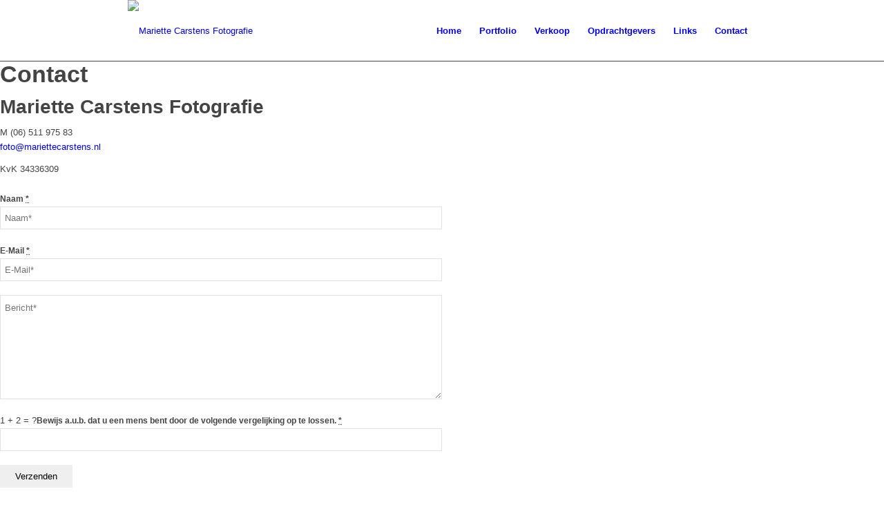

--- FILE ---
content_type: text/html; charset=UTF-8
request_url: https://mariettecarstens.nl/contact/
body_size: 14446
content:
<!DOCTYPE html><html lang="nl-NL" class="html_stretched responsive av-preloader-disabled  html_header_top html_logo_left html_main_nav_header html_menu_right html_slim html_header_sticky html_header_shrinking html_mobile_menu_tablet html_header_searchicon_disabled html_content_align_center html_header_unstick_top_disabled html_header_stretch_disabled html_minimal_header html_av-overlay-side html_av-overlay-side-classic html_av-submenu-noclone html_entry_id_21 av-cookies-no-cookie-consent av-no-preview av-default-lightbox html_text_menu_active av-mobile-menu-switch-default"><head><meta charset="UTF-8" /><meta name="robots" content="index, follow" /><meta name="viewport" content="width=device-width, initial-scale=1"><title>Contact - Mariette Carstens Fotografie</title><style>img:is([sizes="auto" i], [sizes^="auto," i]) { contain-intrinsic-size: 3000px 1500px }</style><meta name="robots" content="max-snippet:-1,max-image-preview:standard,max-video-preview:-1" /><link rel="canonical" href="https://mariettecarstens.nl/contact/" /><meta name="description" content="Landschapsfotografie. Documentaire fotografie. Portretfotografie. Projectverlichting. Architectuurfotografie." /><meta property="og:type" content="website" /><meta property="og:locale" content="nl_NL" /><meta property="og:site_name" content="Mariette Carstens Fotografie" /><meta property="og:title" content="Contact" /><meta property="og:description" content="Landschapsfotografie. Documentaire fotografie. Portretfotografie. Projectverlichting. Architectuurfotografie." /><meta property="og:url" content="https://mariettecarstens.nl/contact/" /><meta name="twitter:card" content="summary_large_image" /><meta name="twitter:title" content="Contact" /><meta name="twitter:description" content="Landschapsfotografie. Documentaire fotografie. Portretfotografie. Projectverlichting. Architectuurfotografie." /> <script type="application/ld+json">{"@context":"https://schema.org","@graph":[{"@type":"WebSite","@id":"https://mariettecarstens.nl/#/schema/WebSite","url":"https://mariettecarstens.nl/","name":"Mariette Carstens Fotografie","description":"Fotoworkshops Jordaan","inLanguage":"nl-NL","potentialAction":{"@type":"SearchAction","target":{"@type":"EntryPoint","urlTemplate":"https://mariettecarstens.nl/search/{search_term_string}/"},"query-input":"required name=search_term_string"},"publisher":{"@type":"Organization","@id":"https://mariettecarstens.nl/#/schema/Organization","name":"Mariette Carstens Fotografie","url":"https://mariettecarstens.nl/"}},{"@type":"WebPage","@id":"https://mariettecarstens.nl/contact/","url":"https://mariettecarstens.nl/contact/","name":"Contact - Mariette Carstens Fotografie","description":"Landschapsfotografie. Documentaire fotografie. Portretfotografie. Projectverlichting. Architectuurfotografie.","inLanguage":"nl-NL","isPartOf":{"@id":"https://mariettecarstens.nl/#/schema/WebSite"},"breadcrumb":{"@type":"BreadcrumbList","@id":"https://mariettecarstens.nl/#/schema/BreadcrumbList","itemListElement":[{"@type":"ListItem","position":1,"item":"https://mariettecarstens.nl/","name":"Mariette Carstens Fotografie"},{"@type":"ListItem","position":2,"name":"Contact"}]},"potentialAction":{"@type":"ReadAction","target":"https://mariettecarstens.nl/contact/"}}]}</script> <link rel="alternate" type="application/rss+xml" title="Mariette Carstens Fotografie &raquo; feed" href="https://mariettecarstens.nl/feed/" />  <script defer src="[data-uri]"></script> <script defer src="[data-uri]"></script> <link rel='stylesheet' id='avia-grid-css' href='https://mariettecarstens.nl/wp-content/cache/autoptimize/autoptimize_single_c923986f264dfaa53264fe9f68f83beb.php?ver=7.1.3' type='text/css' media='all' /><link rel='stylesheet' id='avia-base-css' href='https://mariettecarstens.nl/wp-content/cache/autoptimize/autoptimize_single_84324b063f3ddeedd64b466ef427dd66.php?ver=7.1.3' type='text/css' media='all' /><link rel='stylesheet' id='avia-layout-css' href='https://mariettecarstens.nl/wp-content/cache/autoptimize/autoptimize_single_9859090fb82c1952b0bfc1551fbed800.php?ver=7.1.3' type='text/css' media='all' /><link rel='stylesheet' id='avia-module-audioplayer-css' href='https://mariettecarstens.nl/wp-content/cache/autoptimize/autoptimize_single_033acd0d6e0b5e2a913b66de50a96cbf.php?ver=7.1.3' type='text/css' media='all' /><link rel='stylesheet' id='avia-module-blog-css' href='https://mariettecarstens.nl/wp-content/cache/autoptimize/autoptimize_single_7728cf84642e4e7a6a35801ffd80fc86.php?ver=7.1.3' type='text/css' media='all' /><link rel='stylesheet' id='avia-module-postslider-css' href='https://mariettecarstens.nl/wp-content/cache/autoptimize/autoptimize_single_e2099bfcea47971bb4c7f9d3b9565a5d.php?ver=7.1.3' type='text/css' media='all' /><link rel='stylesheet' id='avia-module-button-css' href='https://mariettecarstens.nl/wp-content/cache/autoptimize/autoptimize_single_ed736577f2fded81dfdb97d9a18ed401.php?ver=7.1.3' type='text/css' media='all' /><link rel='stylesheet' id='avia-module-buttonrow-css' href='https://mariettecarstens.nl/wp-content/cache/autoptimize/autoptimize_single_4eed102095e23d4e6d345081846064b3.php?ver=7.1.3' type='text/css' media='all' /><link rel='stylesheet' id='avia-module-button-fullwidth-css' href='https://mariettecarstens.nl/wp-content/cache/autoptimize/autoptimize_single_79637ba10c42e031cf783e948f959f7f.php?ver=7.1.3' type='text/css' media='all' /><link rel='stylesheet' id='avia-module-catalogue-css' href='https://mariettecarstens.nl/wp-content/cache/autoptimize/autoptimize_single_76307b39f4976719167440011c0edfdb.php?ver=7.1.3' type='text/css' media='all' /><link rel='stylesheet' id='avia-module-comments-css' href='https://mariettecarstens.nl/wp-content/cache/autoptimize/autoptimize_single_5bbf3ee9aaed957bec384aa668f1c0b5.php?ver=7.1.3' type='text/css' media='all' /><link rel='stylesheet' id='avia-module-contact-css' href='https://mariettecarstens.nl/wp-content/cache/autoptimize/autoptimize_single_5804539ba894132383286353d0d22525.php?ver=7.1.3' type='text/css' media='all' /><link rel='stylesheet' id='avia-module-slideshow-css' href='https://mariettecarstens.nl/wp-content/cache/autoptimize/autoptimize_single_1550270bc4b280b733dc705d223f895e.php?ver=7.1.3' type='text/css' media='all' /><link rel='stylesheet' id='avia-module-slideshow-contentpartner-css' href='https://mariettecarstens.nl/wp-content/cache/autoptimize/autoptimize_single_2cf3aea4cab15ad98dcfce859470c189.php?ver=7.1.3' type='text/css' media='all' /><link rel='stylesheet' id='avia-module-countdown-css' href='https://mariettecarstens.nl/wp-content/cache/autoptimize/autoptimize_single_0bf8d0ce5416dbc3c57339ab2953a790.php?ver=7.1.3' type='text/css' media='all' /><link rel='stylesheet' id='avia-module-dynamic-field-css' href='https://mariettecarstens.nl/wp-content/cache/autoptimize/autoptimize_single_5cddc258478e9794566587bed71d8f73.php?ver=7.1.3' type='text/css' media='all' /><link rel='stylesheet' id='avia-module-gallery-css' href='https://mariettecarstens.nl/wp-content/cache/autoptimize/autoptimize_single_ae86174880f35f672f188cb78e4dc5bb.php?ver=7.1.3' type='text/css' media='all' /><link rel='stylesheet' id='avia-module-gallery-hor-css' href='https://mariettecarstens.nl/wp-content/cache/autoptimize/autoptimize_single_eb9a19c1a418ccf21355fb6191f802fb.php?ver=7.1.3' type='text/css' media='all' /><link rel='stylesheet' id='avia-module-maps-css' href='https://mariettecarstens.nl/wp-content/cache/autoptimize/autoptimize_single_f75ffd0986745561f1623bba185a6f53.php?ver=7.1.3' type='text/css' media='all' /><link rel='stylesheet' id='avia-module-gridrow-css' href='https://mariettecarstens.nl/wp-content/cache/autoptimize/autoptimize_single_1e01017296f42c31721612d90e74ae7b.php?ver=7.1.3' type='text/css' media='all' /><link rel='stylesheet' id='avia-module-heading-css' href='https://mariettecarstens.nl/wp-content/cache/autoptimize/autoptimize_single_dd4f3732261a802523f21ad98528b87c.php?ver=7.1.3' type='text/css' media='all' /><link rel='stylesheet' id='avia-module-rotator-css' href='https://mariettecarstens.nl/wp-content/cache/autoptimize/autoptimize_single_9c84210f49b8385742de8d7d25424ac5.php?ver=7.1.3' type='text/css' media='all' /><link rel='stylesheet' id='avia-module-hr-css' href='https://mariettecarstens.nl/wp-content/cache/autoptimize/autoptimize_single_fb207c527718b44b4ddc0afa9569a47f.php?ver=7.1.3' type='text/css' media='all' /><link rel='stylesheet' id='avia-module-icon-css' href='https://mariettecarstens.nl/wp-content/cache/autoptimize/autoptimize_single_59d2f3dc7c9f3b987918f6432bf4d1b2.php?ver=7.1.3' type='text/css' media='all' /><link rel='stylesheet' id='avia-module-icon-circles-css' href='https://mariettecarstens.nl/wp-content/cache/autoptimize/autoptimize_single_2b02d01b811abe43c783e6698ea43c96.php?ver=7.1.3' type='text/css' media='all' /><link rel='stylesheet' id='avia-module-iconbox-css' href='https://mariettecarstens.nl/wp-content/cache/autoptimize/autoptimize_single_49c44748fa955b02a00310ee14501513.php?ver=7.1.3' type='text/css' media='all' /><link rel='stylesheet' id='avia-module-icongrid-css' href='https://mariettecarstens.nl/wp-content/cache/autoptimize/autoptimize_single_e5b250e30a037b12129c8119bcafc490.php?ver=7.1.3' type='text/css' media='all' /><link rel='stylesheet' id='avia-module-iconlist-css' href='https://mariettecarstens.nl/wp-content/cache/autoptimize/autoptimize_single_1f411f02e1e72dce05b46ee8e78585d3.php?ver=7.1.3' type='text/css' media='all' /><link rel='stylesheet' id='avia-module-image-css' href='https://mariettecarstens.nl/wp-content/cache/autoptimize/autoptimize_single_0f8067588d3b455c40342236d81fb7ca.php?ver=7.1.3' type='text/css' media='all' /><link rel='stylesheet' id='avia-module-image-diff-css' href='https://mariettecarstens.nl/wp-content/cache/autoptimize/autoptimize_single_5d234117a84514837763c9a8145d0a6b.php?ver=7.1.3' type='text/css' media='all' /><link rel='stylesheet' id='avia-module-hotspot-css' href='https://mariettecarstens.nl/wp-content/cache/autoptimize/autoptimize_single_d9cfe6c30ef8065a570d70490c925668.php?ver=7.1.3' type='text/css' media='all' /><link rel='stylesheet' id='avia-module-sc-lottie-animation-css' href='https://mariettecarstens.nl/wp-content/cache/autoptimize/autoptimize_single_96072d373b2a94f692956ef73d6c3e68.php?ver=7.1.3' type='text/css' media='all' /><link rel='stylesheet' id='avia-module-magazine-css' href='https://mariettecarstens.nl/wp-content/cache/autoptimize/autoptimize_single_7a6913eadbf168908286d6168d47bb1d.php?ver=7.1.3' type='text/css' media='all' /><link rel='stylesheet' id='avia-module-masonry-css' href='https://mariettecarstens.nl/wp-content/cache/autoptimize/autoptimize_single_1a204781902260bd76b3f17af1dd29f0.php?ver=7.1.3' type='text/css' media='all' /><link rel='stylesheet' id='avia-siteloader-css' href='https://mariettecarstens.nl/wp-content/cache/autoptimize/autoptimize_single_2d6a61ca28a90c05968f32670397d449.php?ver=7.1.3' type='text/css' media='all' /><link rel='stylesheet' id='avia-module-menu-css' href='https://mariettecarstens.nl/wp-content/cache/autoptimize/autoptimize_single_f6762ff7e7c8b5d0ee30dac21d001709.php?ver=7.1.3' type='text/css' media='all' /><link rel='stylesheet' id='avia-module-notification-css' href='https://mariettecarstens.nl/wp-content/cache/autoptimize/autoptimize_single_54927b2887cfc87cd2c6451d7042441d.php?ver=7.1.3' type='text/css' media='all' /><link rel='stylesheet' id='avia-module-numbers-css' href='https://mariettecarstens.nl/wp-content/cache/autoptimize/autoptimize_single_4ad4926491c373bf8ea53809016d6ced.php?ver=7.1.3' type='text/css' media='all' /><link rel='stylesheet' id='avia-module-portfolio-css' href='https://mariettecarstens.nl/wp-content/cache/autoptimize/autoptimize_single_05eb907a1c36012a0b88d36a54e40b9e.php?ver=7.1.3' type='text/css' media='all' /><link rel='stylesheet' id='avia-module-post-metadata-css' href='https://mariettecarstens.nl/wp-content/cache/autoptimize/autoptimize_single_b5928a524e34135d81d395d2830cdf16.php?ver=7.1.3' type='text/css' media='all' /><link rel='stylesheet' id='avia-module-progress-bar-css' href='https://mariettecarstens.nl/wp-content/cache/autoptimize/autoptimize_single_99cd9e96dc9c990a7f2471a8ee2247bc.php?ver=7.1.3' type='text/css' media='all' /><link rel='stylesheet' id='avia-module-promobox-css' href='https://mariettecarstens.nl/wp-content/cache/autoptimize/autoptimize_single_6f78594beea65e98252b422acb83234b.php?ver=7.1.3' type='text/css' media='all' /><link rel='stylesheet' id='avia-sc-search-css' href='https://mariettecarstens.nl/wp-content/cache/autoptimize/autoptimize_single_289bd335fec4af01991b03d9575cac8f.php?ver=7.1.3' type='text/css' media='all' /><link rel='stylesheet' id='avia-module-slideshow-accordion-css' href='https://mariettecarstens.nl/wp-content/cache/autoptimize/autoptimize_single_aa302ceb48c87b48ba96a9e5daee5a36.php?ver=7.1.3' type='text/css' media='all' /><link rel='stylesheet' id='avia-module-slideshow-feature-image-css' href='https://mariettecarstens.nl/wp-content/cache/autoptimize/autoptimize_single_e4dcc415ea1ba0135fe9d59c9d30dd40.php?ver=7.1.3' type='text/css' media='all' /><link rel='stylesheet' id='avia-module-slideshow-fullsize-css' href='https://mariettecarstens.nl/wp-content/cache/autoptimize/autoptimize_single_e86ae087305d22072d5680fda3603297.php?ver=7.1.3' type='text/css' media='all' /><link rel='stylesheet' id='avia-module-slideshow-fullscreen-css' href='https://mariettecarstens.nl/wp-content/cache/autoptimize/autoptimize_single_7b360c756bcb04ee36bf6fb26ee63879.php?ver=7.1.3' type='text/css' media='all' /><link rel='stylesheet' id='avia-module-social-css' href='https://mariettecarstens.nl/wp-content/cache/autoptimize/autoptimize_single_f3b377ca61f3bed8f753fc5d2cc7cb2a.php?ver=7.1.3' type='text/css' media='all' /><link rel='stylesheet' id='avia-module-tabsection-css' href='https://mariettecarstens.nl/wp-content/cache/autoptimize/autoptimize_single_f509c05dd4fe2dd1b15c6cb58759aad6.php?ver=7.1.3' type='text/css' media='all' /><link rel='stylesheet' id='avia-module-table-css' href='https://mariettecarstens.nl/wp-content/cache/autoptimize/autoptimize_single_f96b84036700e9e4d13a83c603fb9c2a.php?ver=7.1.3' type='text/css' media='all' /><link rel='stylesheet' id='avia-module-tabs-css' href='https://mariettecarstens.nl/wp-content/cache/autoptimize/autoptimize_single_325f8fe186bc1921a8eb85235049a55c.php?ver=7.1.3' type='text/css' media='all' /><link rel='stylesheet' id='avia-module-team-css' href='https://mariettecarstens.nl/wp-content/cache/autoptimize/autoptimize_single_24fca79a58daa3665d68b8ae7fa4f6c4.php?ver=7.1.3' type='text/css' media='all' /><link rel='stylesheet' id='avia-module-testimonials-css' href='https://mariettecarstens.nl/wp-content/cache/autoptimize/autoptimize_single_40cab32836652f1f59eb1544e038774a.php?ver=7.1.3' type='text/css' media='all' /><link rel='stylesheet' id='avia-module-timeline-css' href='https://mariettecarstens.nl/wp-content/cache/autoptimize/autoptimize_single_32e81f734004dae62a8e2302c750e3df.php?ver=7.1.3' type='text/css' media='all' /><link rel='stylesheet' id='avia-module-toggles-css' href='https://mariettecarstens.nl/wp-content/cache/autoptimize/autoptimize_single_60f474c88995d73274e9b03475058369.php?ver=7.1.3' type='text/css' media='all' /><link rel='stylesheet' id='avia-module-video-css' href='https://mariettecarstens.nl/wp-content/cache/autoptimize/autoptimize_single_4029f35be23eb9b06ae9d80d9281e374.php?ver=7.1.3' type='text/css' media='all' /><style id='wp-emoji-styles-inline-css' type='text/css'>img.wp-smiley, img.emoji {
		display: inline !important;
		border: none !important;
		box-shadow: none !important;
		height: 1em !important;
		width: 1em !important;
		margin: 0 0.07em !important;
		vertical-align: -0.1em !important;
		background: none !important;
		padding: 0 !important;
	}</style><link rel='stylesheet' id='wp-block-library-css' href='https://mariettecarstens.nl/wp-includes/css/dist/block-library/style.min.css?ver=6.8.3' type='text/css' media='all' /><link rel='stylesheet' id='enfold-custom-block-css-css' href='https://mariettecarstens.nl/wp-content/cache/autoptimize/autoptimize_single_2d5f5adcaeff3a4b0acc2c88744a7f23.php?ver=7.1.3' type='text/css' media='all' /><style id='global-styles-inline-css' type='text/css'>:root{--wp--preset--aspect-ratio--square: 1;--wp--preset--aspect-ratio--4-3: 4/3;--wp--preset--aspect-ratio--3-4: 3/4;--wp--preset--aspect-ratio--3-2: 3/2;--wp--preset--aspect-ratio--2-3: 2/3;--wp--preset--aspect-ratio--16-9: 16/9;--wp--preset--aspect-ratio--9-16: 9/16;--wp--preset--color--black: #000000;--wp--preset--color--cyan-bluish-gray: #abb8c3;--wp--preset--color--white: #ffffff;--wp--preset--color--pale-pink: #f78da7;--wp--preset--color--vivid-red: #cf2e2e;--wp--preset--color--luminous-vivid-orange: #ff6900;--wp--preset--color--luminous-vivid-amber: #fcb900;--wp--preset--color--light-green-cyan: #7bdcb5;--wp--preset--color--vivid-green-cyan: #00d084;--wp--preset--color--pale-cyan-blue: #8ed1fc;--wp--preset--color--vivid-cyan-blue: #0693e3;--wp--preset--color--vivid-purple: #9b51e0;--wp--preset--color--metallic-red: #b02b2c;--wp--preset--color--maximum-yellow-red: #edae44;--wp--preset--color--yellow-sun: #eeee22;--wp--preset--color--palm-leaf: #83a846;--wp--preset--color--aero: #7bb0e7;--wp--preset--color--old-lavender: #745f7e;--wp--preset--color--steel-teal: #5f8789;--wp--preset--color--raspberry-pink: #d65799;--wp--preset--color--medium-turquoise: #4ecac2;--wp--preset--gradient--vivid-cyan-blue-to-vivid-purple: linear-gradient(135deg,rgba(6,147,227,1) 0%,rgb(155,81,224) 100%);--wp--preset--gradient--light-green-cyan-to-vivid-green-cyan: linear-gradient(135deg,rgb(122,220,180) 0%,rgb(0,208,130) 100%);--wp--preset--gradient--luminous-vivid-amber-to-luminous-vivid-orange: linear-gradient(135deg,rgba(252,185,0,1) 0%,rgba(255,105,0,1) 100%);--wp--preset--gradient--luminous-vivid-orange-to-vivid-red: linear-gradient(135deg,rgba(255,105,0,1) 0%,rgb(207,46,46) 100%);--wp--preset--gradient--very-light-gray-to-cyan-bluish-gray: linear-gradient(135deg,rgb(238,238,238) 0%,rgb(169,184,195) 100%);--wp--preset--gradient--cool-to-warm-spectrum: linear-gradient(135deg,rgb(74,234,220) 0%,rgb(151,120,209) 20%,rgb(207,42,186) 40%,rgb(238,44,130) 60%,rgb(251,105,98) 80%,rgb(254,248,76) 100%);--wp--preset--gradient--blush-light-purple: linear-gradient(135deg,rgb(255,206,236) 0%,rgb(152,150,240) 100%);--wp--preset--gradient--blush-bordeaux: linear-gradient(135deg,rgb(254,205,165) 0%,rgb(254,45,45) 50%,rgb(107,0,62) 100%);--wp--preset--gradient--luminous-dusk: linear-gradient(135deg,rgb(255,203,112) 0%,rgb(199,81,192) 50%,rgb(65,88,208) 100%);--wp--preset--gradient--pale-ocean: linear-gradient(135deg,rgb(255,245,203) 0%,rgb(182,227,212) 50%,rgb(51,167,181) 100%);--wp--preset--gradient--electric-grass: linear-gradient(135deg,rgb(202,248,128) 0%,rgb(113,206,126) 100%);--wp--preset--gradient--midnight: linear-gradient(135deg,rgb(2,3,129) 0%,rgb(40,116,252) 100%);--wp--preset--font-size--small: 1rem;--wp--preset--font-size--medium: 1.125rem;--wp--preset--font-size--large: 1.75rem;--wp--preset--font-size--x-large: clamp(1.75rem, 3vw, 2.25rem);--wp--preset--spacing--20: 0.44rem;--wp--preset--spacing--30: 0.67rem;--wp--preset--spacing--40: 1rem;--wp--preset--spacing--50: 1.5rem;--wp--preset--spacing--60: 2.25rem;--wp--preset--spacing--70: 3.38rem;--wp--preset--spacing--80: 5.06rem;--wp--preset--shadow--natural: 6px 6px 9px rgba(0, 0, 0, 0.2);--wp--preset--shadow--deep: 12px 12px 50px rgba(0, 0, 0, 0.4);--wp--preset--shadow--sharp: 6px 6px 0px rgba(0, 0, 0, 0.2);--wp--preset--shadow--outlined: 6px 6px 0px -3px rgba(255, 255, 255, 1), 6px 6px rgba(0, 0, 0, 1);--wp--preset--shadow--crisp: 6px 6px 0px rgba(0, 0, 0, 1);}:root { --wp--style--global--content-size: 800px;--wp--style--global--wide-size: 1130px; }:where(body) { margin: 0; }.wp-site-blocks > .alignleft { float: left; margin-right: 2em; }.wp-site-blocks > .alignright { float: right; margin-left: 2em; }.wp-site-blocks > .aligncenter { justify-content: center; margin-left: auto; margin-right: auto; }:where(.is-layout-flex){gap: 0.5em;}:where(.is-layout-grid){gap: 0.5em;}.is-layout-flow > .alignleft{float: left;margin-inline-start: 0;margin-inline-end: 2em;}.is-layout-flow > .alignright{float: right;margin-inline-start: 2em;margin-inline-end: 0;}.is-layout-flow > .aligncenter{margin-left: auto !important;margin-right: auto !important;}.is-layout-constrained > .alignleft{float: left;margin-inline-start: 0;margin-inline-end: 2em;}.is-layout-constrained > .alignright{float: right;margin-inline-start: 2em;margin-inline-end: 0;}.is-layout-constrained > .aligncenter{margin-left: auto !important;margin-right: auto !important;}.is-layout-constrained > :where(:not(.alignleft):not(.alignright):not(.alignfull)){max-width: var(--wp--style--global--content-size);margin-left: auto !important;margin-right: auto !important;}.is-layout-constrained > .alignwide{max-width: var(--wp--style--global--wide-size);}body .is-layout-flex{display: flex;}.is-layout-flex{flex-wrap: wrap;align-items: center;}.is-layout-flex > :is(*, div){margin: 0;}body .is-layout-grid{display: grid;}.is-layout-grid > :is(*, div){margin: 0;}body{padding-top: 0px;padding-right: 0px;padding-bottom: 0px;padding-left: 0px;}a:where(:not(.wp-element-button)){text-decoration: underline;}:root :where(.wp-element-button, .wp-block-button__link){background-color: #32373c;border-width: 0;color: #fff;font-family: inherit;font-size: inherit;line-height: inherit;padding: calc(0.667em + 2px) calc(1.333em + 2px);text-decoration: none;}.has-black-color{color: var(--wp--preset--color--black) !important;}.has-cyan-bluish-gray-color{color: var(--wp--preset--color--cyan-bluish-gray) !important;}.has-white-color{color: var(--wp--preset--color--white) !important;}.has-pale-pink-color{color: var(--wp--preset--color--pale-pink) !important;}.has-vivid-red-color{color: var(--wp--preset--color--vivid-red) !important;}.has-luminous-vivid-orange-color{color: var(--wp--preset--color--luminous-vivid-orange) !important;}.has-luminous-vivid-amber-color{color: var(--wp--preset--color--luminous-vivid-amber) !important;}.has-light-green-cyan-color{color: var(--wp--preset--color--light-green-cyan) !important;}.has-vivid-green-cyan-color{color: var(--wp--preset--color--vivid-green-cyan) !important;}.has-pale-cyan-blue-color{color: var(--wp--preset--color--pale-cyan-blue) !important;}.has-vivid-cyan-blue-color{color: var(--wp--preset--color--vivid-cyan-blue) !important;}.has-vivid-purple-color{color: var(--wp--preset--color--vivid-purple) !important;}.has-metallic-red-color{color: var(--wp--preset--color--metallic-red) !important;}.has-maximum-yellow-red-color{color: var(--wp--preset--color--maximum-yellow-red) !important;}.has-yellow-sun-color{color: var(--wp--preset--color--yellow-sun) !important;}.has-palm-leaf-color{color: var(--wp--preset--color--palm-leaf) !important;}.has-aero-color{color: var(--wp--preset--color--aero) !important;}.has-old-lavender-color{color: var(--wp--preset--color--old-lavender) !important;}.has-steel-teal-color{color: var(--wp--preset--color--steel-teal) !important;}.has-raspberry-pink-color{color: var(--wp--preset--color--raspberry-pink) !important;}.has-medium-turquoise-color{color: var(--wp--preset--color--medium-turquoise) !important;}.has-black-background-color{background-color: var(--wp--preset--color--black) !important;}.has-cyan-bluish-gray-background-color{background-color: var(--wp--preset--color--cyan-bluish-gray) !important;}.has-white-background-color{background-color: var(--wp--preset--color--white) !important;}.has-pale-pink-background-color{background-color: var(--wp--preset--color--pale-pink) !important;}.has-vivid-red-background-color{background-color: var(--wp--preset--color--vivid-red) !important;}.has-luminous-vivid-orange-background-color{background-color: var(--wp--preset--color--luminous-vivid-orange) !important;}.has-luminous-vivid-amber-background-color{background-color: var(--wp--preset--color--luminous-vivid-amber) !important;}.has-light-green-cyan-background-color{background-color: var(--wp--preset--color--light-green-cyan) !important;}.has-vivid-green-cyan-background-color{background-color: var(--wp--preset--color--vivid-green-cyan) !important;}.has-pale-cyan-blue-background-color{background-color: var(--wp--preset--color--pale-cyan-blue) !important;}.has-vivid-cyan-blue-background-color{background-color: var(--wp--preset--color--vivid-cyan-blue) !important;}.has-vivid-purple-background-color{background-color: var(--wp--preset--color--vivid-purple) !important;}.has-metallic-red-background-color{background-color: var(--wp--preset--color--metallic-red) !important;}.has-maximum-yellow-red-background-color{background-color: var(--wp--preset--color--maximum-yellow-red) !important;}.has-yellow-sun-background-color{background-color: var(--wp--preset--color--yellow-sun) !important;}.has-palm-leaf-background-color{background-color: var(--wp--preset--color--palm-leaf) !important;}.has-aero-background-color{background-color: var(--wp--preset--color--aero) !important;}.has-old-lavender-background-color{background-color: var(--wp--preset--color--old-lavender) !important;}.has-steel-teal-background-color{background-color: var(--wp--preset--color--steel-teal) !important;}.has-raspberry-pink-background-color{background-color: var(--wp--preset--color--raspberry-pink) !important;}.has-medium-turquoise-background-color{background-color: var(--wp--preset--color--medium-turquoise) !important;}.has-black-border-color{border-color: var(--wp--preset--color--black) !important;}.has-cyan-bluish-gray-border-color{border-color: var(--wp--preset--color--cyan-bluish-gray) !important;}.has-white-border-color{border-color: var(--wp--preset--color--white) !important;}.has-pale-pink-border-color{border-color: var(--wp--preset--color--pale-pink) !important;}.has-vivid-red-border-color{border-color: var(--wp--preset--color--vivid-red) !important;}.has-luminous-vivid-orange-border-color{border-color: var(--wp--preset--color--luminous-vivid-orange) !important;}.has-luminous-vivid-amber-border-color{border-color: var(--wp--preset--color--luminous-vivid-amber) !important;}.has-light-green-cyan-border-color{border-color: var(--wp--preset--color--light-green-cyan) !important;}.has-vivid-green-cyan-border-color{border-color: var(--wp--preset--color--vivid-green-cyan) !important;}.has-pale-cyan-blue-border-color{border-color: var(--wp--preset--color--pale-cyan-blue) !important;}.has-vivid-cyan-blue-border-color{border-color: var(--wp--preset--color--vivid-cyan-blue) !important;}.has-vivid-purple-border-color{border-color: var(--wp--preset--color--vivid-purple) !important;}.has-metallic-red-border-color{border-color: var(--wp--preset--color--metallic-red) !important;}.has-maximum-yellow-red-border-color{border-color: var(--wp--preset--color--maximum-yellow-red) !important;}.has-yellow-sun-border-color{border-color: var(--wp--preset--color--yellow-sun) !important;}.has-palm-leaf-border-color{border-color: var(--wp--preset--color--palm-leaf) !important;}.has-aero-border-color{border-color: var(--wp--preset--color--aero) !important;}.has-old-lavender-border-color{border-color: var(--wp--preset--color--old-lavender) !important;}.has-steel-teal-border-color{border-color: var(--wp--preset--color--steel-teal) !important;}.has-raspberry-pink-border-color{border-color: var(--wp--preset--color--raspberry-pink) !important;}.has-medium-turquoise-border-color{border-color: var(--wp--preset--color--medium-turquoise) !important;}.has-vivid-cyan-blue-to-vivid-purple-gradient-background{background: var(--wp--preset--gradient--vivid-cyan-blue-to-vivid-purple) !important;}.has-light-green-cyan-to-vivid-green-cyan-gradient-background{background: var(--wp--preset--gradient--light-green-cyan-to-vivid-green-cyan) !important;}.has-luminous-vivid-amber-to-luminous-vivid-orange-gradient-background{background: var(--wp--preset--gradient--luminous-vivid-amber-to-luminous-vivid-orange) !important;}.has-luminous-vivid-orange-to-vivid-red-gradient-background{background: var(--wp--preset--gradient--luminous-vivid-orange-to-vivid-red) !important;}.has-very-light-gray-to-cyan-bluish-gray-gradient-background{background: var(--wp--preset--gradient--very-light-gray-to-cyan-bluish-gray) !important;}.has-cool-to-warm-spectrum-gradient-background{background: var(--wp--preset--gradient--cool-to-warm-spectrum) !important;}.has-blush-light-purple-gradient-background{background: var(--wp--preset--gradient--blush-light-purple) !important;}.has-blush-bordeaux-gradient-background{background: var(--wp--preset--gradient--blush-bordeaux) !important;}.has-luminous-dusk-gradient-background{background: var(--wp--preset--gradient--luminous-dusk) !important;}.has-pale-ocean-gradient-background{background: var(--wp--preset--gradient--pale-ocean) !important;}.has-electric-grass-gradient-background{background: var(--wp--preset--gradient--electric-grass) !important;}.has-midnight-gradient-background{background: var(--wp--preset--gradient--midnight) !important;}.has-small-font-size{font-size: var(--wp--preset--font-size--small) !important;}.has-medium-font-size{font-size: var(--wp--preset--font-size--medium) !important;}.has-large-font-size{font-size: var(--wp--preset--font-size--large) !important;}.has-x-large-font-size{font-size: var(--wp--preset--font-size--x-large) !important;}
:where(.wp-block-post-template.is-layout-flex){gap: 1.25em;}:where(.wp-block-post-template.is-layout-grid){gap: 1.25em;}
:where(.wp-block-columns.is-layout-flex){gap: 2em;}:where(.wp-block-columns.is-layout-grid){gap: 2em;}
:root :where(.wp-block-pullquote){font-size: 1.5em;line-height: 1.6;}</style><link rel='stylesheet' id='avia-scs-css' href='https://mariettecarstens.nl/wp-content/cache/autoptimize/autoptimize_single_0b8524c2316eed758ac28814c99caaa8.php?ver=7.1.3' type='text/css' media='all' /><link rel='stylesheet' id='avia-fold-unfold-css' href='https://mariettecarstens.nl/wp-content/cache/autoptimize/autoptimize_single_8d5e91a519eb626b9afc723d155fc111.php?ver=7.1.3' type='text/css' media='all' /><link rel='stylesheet' id='avia-popup-css-css' href='https://mariettecarstens.nl/wp-content/themes/enfold/js/aviapopup/magnific-popup.min.css?ver=7.1.3' type='text/css' media='screen' /><link rel='stylesheet' id='avia-lightbox-css' href='https://mariettecarstens.nl/wp-content/cache/autoptimize/autoptimize_single_64f3681107a2810a452747210c7df21a.php?ver=7.1.3' type='text/css' media='screen' /><link rel='stylesheet' id='avia-widget-css-css' href='https://mariettecarstens.nl/wp-content/cache/autoptimize/autoptimize_single_f5c3cb513289b0349974df92b6a7bd7a.php?ver=7.1.3' type='text/css' media='screen' /><link rel='stylesheet' id='avia-dynamic-css' href='https://mariettecarstens.nl/wp-content/cache/autoptimize/autoptimize_single_02c39d4e77abea74cc88674a3f4d79d2.php?ver=696475d91aa0f' type='text/css' media='all' /><link rel='stylesheet' id='avia-custom-css' href='https://mariettecarstens.nl/wp-content/themes/enfold/css/custom.css?ver=7.1.3' type='text/css' media='all' /><link rel='stylesheet' id='avia-style-css' href='https://mariettecarstens.nl/wp-content/cache/autoptimize/autoptimize_single_0e66930ef9bcc8c82d8f8939ef6fcb6f.php?ver=7.1.3' type='text/css' media='all' /><link rel='stylesheet' id='avia-gravity-css' href='https://mariettecarstens.nl/wp-content/cache/autoptimize/autoptimize_single_024c2a45e73d71a93f54a3e60878949a.php?ver=7.1.3' type='text/css' media='screen' /><link rel='stylesheet' id='avia-single-post-21-css' href='https://mariettecarstens.nl/wp-content/cache/autoptimize/autoptimize_single_a3ce141429419b8864de4256e4c7f056.php?ver=ver-1768645439' type='text/css' media='all' /> <script type="text/javascript" src="https://mariettecarstens.nl/wp-includes/js/jquery/jquery.min.js?ver=3.7.1" id="jquery-core-js"></script> <script defer type="text/javascript" src="https://mariettecarstens.nl/wp-includes/js/jquery/jquery-migrate.min.js?ver=3.4.1" id="jquery-migrate-js"></script> <script defer type="text/javascript" src="https://mariettecarstens.nl/wp-content/cache/autoptimize/autoptimize_single_871d160e01f26892da9b167c259dd48a.php?ver=7.1.3" id="avia-js-js"></script> <script defer type="text/javascript" src="https://mariettecarstens.nl/wp-content/cache/autoptimize/autoptimize_single_e96846193549df893ebe4d182543230a.php?ver=7.1.3" id="avia-compat-js"></script> <link rel="https://api.w.org/" href="https://mariettecarstens.nl/wp-json/" /><link rel="alternate" title="JSON" type="application/json" href="https://mariettecarstens.nl/wp-json/wp/v2/pages/21" /><link rel="alternate" title="oEmbed (JSON)" type="application/json+oembed" href="https://mariettecarstens.nl/wp-json/oembed/1.0/embed?url=https%3A%2F%2Fmariettecarstens.nl%2Fcontact%2F" /><link rel="alternate" title="oEmbed (XML)" type="text/xml+oembed" href="https://mariettecarstens.nl/wp-json/oembed/1.0/embed?url=https%3A%2F%2Fmariettecarstens.nl%2Fcontact%2F&#038;format=xml" /><link rel="preconnect" href="https://fonts.gstatic.com"><link href="https://fonts.googleapis.com/css2?family=Lato:wght@300;700&display=swap" rel="stylesheet"> <!--[if lt IE 9]><script src="https://mariettecarstens.nl/wp-content/themes/enfold/js/html5shiv.js"></script><![endif]--><link rel="profile" href="https://gmpg.org/xfn/11" /><link rel="alternate" type="application/rss+xml" title="Mariette Carstens Fotografie RSS2 Feed" href="https://mariettecarstens.nl/feed/" /><link rel="pingback" href="https://mariettecarstens.nl/xmlrpc.php" /><style type="text/css">@font-face {font-family: 'entypo-fontello-enfold'; font-weight: normal; font-style: normal; font-display: auto;
		src: url('https://mariettecarstens.nl/wp-content/themes/enfold/config-templatebuilder/avia-template-builder/assets/fonts/entypo-fontello-enfold/entypo-fontello-enfold.woff2') format('woff2'),
		url('https://mariettecarstens.nl/wp-content/themes/enfold/config-templatebuilder/avia-template-builder/assets/fonts/entypo-fontello-enfold/entypo-fontello-enfold.woff') format('woff'),
		url('https://mariettecarstens.nl/wp-content/themes/enfold/config-templatebuilder/avia-template-builder/assets/fonts/entypo-fontello-enfold/entypo-fontello-enfold.ttf') format('truetype'),
		url('https://mariettecarstens.nl/wp-content/themes/enfold/config-templatebuilder/avia-template-builder/assets/fonts/entypo-fontello-enfold/entypo-fontello-enfold.svg#entypo-fontello-enfold') format('svg'),
		url('https://mariettecarstens.nl/wp-content/themes/enfold/config-templatebuilder/avia-template-builder/assets/fonts/entypo-fontello-enfold/entypo-fontello-enfold.eot'),
		url('https://mariettecarstens.nl/wp-content/themes/enfold/config-templatebuilder/avia-template-builder/assets/fonts/entypo-fontello-enfold/entypo-fontello-enfold.eot?#iefix') format('embedded-opentype');
		}

		#top .avia-font-entypo-fontello-enfold, body .avia-font-entypo-fontello-enfold, html body [data-av_iconfont='entypo-fontello-enfold']:before{ font-family: 'entypo-fontello-enfold'; }
		
		@font-face {font-family: 'entypo-fontello'; font-weight: normal; font-style: normal; font-display: auto;
		src: url('https://mariettecarstens.nl/wp-content/themes/enfold/config-templatebuilder/avia-template-builder/assets/fonts/entypo-fontello/entypo-fontello.woff2') format('woff2'),
		url('https://mariettecarstens.nl/wp-content/themes/enfold/config-templatebuilder/avia-template-builder/assets/fonts/entypo-fontello/entypo-fontello.woff') format('woff'),
		url('https://mariettecarstens.nl/wp-content/themes/enfold/config-templatebuilder/avia-template-builder/assets/fonts/entypo-fontello/entypo-fontello.ttf') format('truetype'),
		url('https://mariettecarstens.nl/wp-content/themes/enfold/config-templatebuilder/avia-template-builder/assets/fonts/entypo-fontello/entypo-fontello.svg#entypo-fontello') format('svg'),
		url('https://mariettecarstens.nl/wp-content/themes/enfold/config-templatebuilder/avia-template-builder/assets/fonts/entypo-fontello/entypo-fontello.eot'),
		url('https://mariettecarstens.nl/wp-content/themes/enfold/config-templatebuilder/avia-template-builder/assets/fonts/entypo-fontello/entypo-fontello.eot?#iefix') format('embedded-opentype');
		}

		#top .avia-font-entypo-fontello, body .avia-font-entypo-fontello, html body [data-av_iconfont='entypo-fontello']:before{ font-family: 'entypo-fontello'; }</style></head><body id="top" class="wp-singular page-template-default page page-id-21 wp-theme-enfold wp-child-theme-enfold-child-theme stretched rtl_columns av-curtain-numeric lato  post-type-page avia-responsive-images-support" itemscope="itemscope" itemtype="https://schema.org/WebPage" ><div id='wrap_all'><header id='header' class='all_colors header_color light_bg_color  av_header_top av_logo_left av_main_nav_header av_menu_right av_slim av_header_sticky av_header_shrinking av_header_stretch_disabled av_mobile_menu_tablet av_header_searchicon_disabled av_header_unstick_top_disabled av_minimal_header av_bottom_nav_disabled  av_header_border_disabled' aria-label="Header" data-av_shrink_factor='50' role="banner" itemscope="itemscope" itemtype="https://schema.org/WPHeader" ><div  id='header_main' class='container_wrap container_wrap_logo'><div class='container av-logo-container'><div class='inner-container'><span class='logo bg-logo'><a href='https://mariettecarstens.nl/' aria-label='Logo voor Mariette Carstens Fotografie' title='Logo voor Mariette Carstens Fotografie'><img src='https://mariettecarstens.nl/wp-content/themes/enfold/images/layout/logo.png' height="100" width="300" alt='Mariette Carstens Fotografie' title="Logo voor Mariette Carstens Fotografie" /><span class='subtext avia-standard-logo-sub'>Mariette <span>Carstens</span> <em>Fotografie</em></span></a></span><nav class='main_menu' data-selectname='Selecteer een pagina'  role="navigation" itemscope="itemscope" itemtype="https://schema.org/SiteNavigationElement" ><div class="avia-menu av-main-nav-wrap"><ul role="menu" class="menu av-main-nav" id="avia-menu"><li role="menuitem" id="menu-item-1661" class="menu-item menu-item-type-post_type menu-item-object-page menu-item-home menu-item-top-level menu-item-top-level-1"><a href="https://mariettecarstens.nl/" itemprop="url" tabindex="0"><span class="avia-bullet"></span><span class="avia-menu-text">Home</span><span class="avia-menu-fx"><span class="avia-arrow-wrap"><span class="avia-arrow"></span></span></span></a></li><li role="menuitem" id="menu-item-1670" class="menu-item menu-item-type-custom menu-item-object-custom menu-item-has-children menu-item-top-level menu-item-top-level-2"><a href="#" itemprop="url" tabindex="0"><span class="avia-bullet"></span><span class="avia-menu-text">Portfolio</span><span class="avia-menu-fx"><span class="avia-arrow-wrap"><span class="avia-arrow"></span></span></span></a><ul class="sub-menu"><li role="menuitem" id="menu-item-1662" class="menu-item menu-item-type-post_type menu-item-object-page"><a href="https://mariettecarstens.nl/architectuur/" itemprop="url" tabindex="0"><span class="avia-bullet"></span><span class="avia-menu-text">Architectuur</span></a></li><li role="menuitem" id="menu-item-1663" class="menu-item menu-item-type-post_type menu-item-object-page"><a href="https://mariettecarstens.nl/stadslandschappen/" itemprop="url" tabindex="0"><span class="avia-bullet"></span><span class="avia-menu-text">(Stads)landschappen</span></a></li><li role="menuitem" id="menu-item-1664" class="menu-item menu-item-type-post_type menu-item-object-page"><a href="https://mariettecarstens.nl/boeken/" itemprop="url" tabindex="0"><span class="avia-bullet"></span><span class="avia-menu-text">Boeken</span></a></li><li role="menuitem" id="menu-item-1665" class="menu-item menu-item-type-post_type menu-item-object-page"><a href="https://mariettecarstens.nl/documentair/" itemprop="url" tabindex="0"><span class="avia-bullet"></span><span class="avia-menu-text">Documentair</span></a></li></ul></li><li role="menuitem" id="menu-item-1666" class="menu-item menu-item-type-post_type menu-item-object-page menu-item-top-level menu-item-top-level-3"><a href="https://mariettecarstens.nl/verkoop/" itemprop="url" tabindex="0"><span class="avia-bullet"></span><span class="avia-menu-text">Verkoop</span><span class="avia-menu-fx"><span class="avia-arrow-wrap"><span class="avia-arrow"></span></span></span></a></li><li role="menuitem" id="menu-item-1667" class="menu-item menu-item-type-post_type menu-item-object-page menu-item-top-level menu-item-top-level-4"><a href="https://mariettecarstens.nl/opdrachtgevers/" itemprop="url" tabindex="0"><span class="avia-bullet"></span><span class="avia-menu-text">Opdrachtgevers</span><span class="avia-menu-fx"><span class="avia-arrow-wrap"><span class="avia-arrow"></span></span></span></a></li><li role="menuitem" id="menu-item-1668" class="menu-item menu-item-type-post_type menu-item-object-page menu-item-top-level menu-item-top-level-5"><a href="https://mariettecarstens.nl/links/" itemprop="url" tabindex="0"><span class="avia-bullet"></span><span class="avia-menu-text">Links</span><span class="avia-menu-fx"><span class="avia-arrow-wrap"><span class="avia-arrow"></span></span></span></a></li><li role="menuitem" id="menu-item-1669" class="menu-item menu-item-type-post_type menu-item-object-page current-menu-item page_item page-item-21 current_page_item menu-item-top-level menu-item-top-level-6"><a href="https://mariettecarstens.nl/contact/" itemprop="url" tabindex="0"><span class="avia-bullet"></span><span class="avia-menu-text">Contact</span><span class="avia-menu-fx"><span class="avia-arrow-wrap"><span class="avia-arrow"></span></span></span></a></li><li class="av-burger-menu-main menu-item-avia-special " role="menuitem"> <a href="#" aria-label="Menu" aria-hidden="false"> <span class="av-hamburger av-hamburger--spin av-js-hamburger"> <span class="av-hamburger-box"> <span class="av-hamburger-inner"></span> <strong>Menu</strong> </span> </span> <span class="avia_hidden_link_text">Menu</span> </a></li></ul></div></nav></div></div></div><div class="header_bg"></div></header><div id='main' class='all_colors' data-scroll-offset='88'><div id='av-layout-grid-1'  class='av-layout-grid-container av-2nrgx-cf10636e6a6410f670448385dac541ff entry-content-wrapper main_color av-flex-cells  avia-builder-el-0  avia-builder-el-no-sibling  av-cell-min-height av-cell-min-height-100  container_wrap fullsize'   data-av_minimum_height_pc='100'><div class='flex_cell av-kl7u48cu-6e8d26ae6971c2e8e05da220aa02fbbb av-gridrow-cell av_one_half no_margin  avia-builder-el-1  el_before_av_cell_one_half  avia-builder-el-first  content-align-top avia-full-contain'  ><div class='flex_cell_inner'></div></div><div class='flex_cell av-28crh-8f046186426847628d1963b8190dae5b av-gridrow-cell av_one_half no_margin  avia-builder-el-2  el_after_av_cell_one_half  avia-builder-el-last  content-align-top'  ><div class='flex_cell_inner'><div  class='av-special-heading av-btl-5fbe6dbb0dfdd19baa93c08d841b0214 av-special-heading-h1 blockquote modern-quote  avia-builder-el-3  el_before_av_textblock  avia-builder-el-first '><h1 class='av-special-heading-tag '  itemprop="headline"  >Contact</h1><div class="special-heading-border"><div class="special-heading-inner-border"></div></div></div><section  class='av_textblock_section av-uzoh-cf703f75653109349bb5a6613f6cf68d '   itemscope="itemscope" itemtype="https://schema.org/CreativeWork" ><div class='avia_textblock'  itemprop="text" ><h2>Mariette Carstens Fotografie</h2><p>M (06) 511 975 83<br /> <a href="mailto:foto@mariettecarstens.nl">foto@mariettecarstens.nl</a></p><p>KvK 34336309</p></div></section><form action="https://mariettecarstens.nl/contact/" method="post" data-fields-with-error="Fouten gevonden in de volgende velden:" class="avia_ajax_form av-form-labels-hidden   avia-builder-el-5  el_after_av_textblock  avia-builder-el-last   " data-avia-form-id="1" data-avia-redirect='' ><fieldset><p class='  first_form  form_element form_element_half' id='element_avia_1_1'><label for="avia_1_1">Naam <abbr class="required" title="vereist">*</abbr></label> <input name="avia_1_1" class="text_input is_empty" type="text" id="avia_1_1" value=""  placeholder='Naam*'/></p><p class='  form_element form_element_half' id='element_avia_2_1'><label for="avia_2_1">E-Mail <abbr class="required" title="vereist">*</abbr></label> <input name="avia_2_1" class="text_input is_email" type="text" id="avia_2_1" value=""  placeholder='E-Mail*'/></p><p class='  first_form  form_element form_fullwidth' id='element_avia_3_1'><label for="avia_3_1" class="textare_label hidden textare_label_avia_3_1">Bericht <abbr class="required" title="vereist">*</abbr></label><textarea  placeholder='Bericht*' name="avia_3_1" class="text_area is_empty" cols="40" rows="7" id="avia_3_1" ></textarea></p><p class="hidden"><input type="text" name="avia_4_1" class="hidden " id="avia_4_1" value="" /></p><p class='   form_element form_fullwidth' id='element_avia_5_1'><span class='value_verifier_label'>1 + 2 = ?</span><input name="avia_5_1_verifier" type="hidden" id="avia_5_1_verifier" value="632437651"/><label for="avia_5_1">Bewijs a.u.b. dat u een mens bent door de volgende vergelijking op te lossen. <abbr class="required" title="vereist">*</abbr></label><input name="avia_5_1" class="text_input captcha" type="text" id="avia_5_1" value=""/></p><p class="form_element "><input type="hidden" value="1" name="avia_generated_form1" /><input type="submit" value="Verzenden" class="button"  data-sending-label="Verzenden"/></p></fieldset></form><div id="ajaxresponse_1" class="ajaxresponse ajaxresponse_1 hidden"></div></div></div></div><div><div></div></div><footer class='container_wrap socket_color' id='socket'  role="contentinfo" itemscope="itemscope" itemtype="https://schema.org/WPFooter" aria-label="Auteursrecht en bedrijfsinformatie" ><div class='container'> <span class='copyright'>© Copyright  - <a href='https://mariettecarstens.nl/'>Mariette Carstens Fotografie</a> | website by <a href="http://tienvijf.nl" title="Tien Vijf, de WordPress specialisten" rel="nofollow" target="_blank">Tien Vijf</a></span></div></footer></div></div> <a href='#top' title='Scroll naar bovenzijde' id='scroll-top-link' class='avia-svg-icon avia-font-svg_entypo-fontello' data-av_svg_icon='up-open' data-av_iconset='svg_entypo-fontello' tabindex='-1' aria-hidden='true'> <svg version="1.1" xmlns="http://www.w3.org/2000/svg" width="19" height="32" viewBox="0 0 19 32" preserveAspectRatio="xMidYMid meet" aria-labelledby='av-svg-title-1' aria-describedby='av-svg-desc-1' role="graphics-symbol" aria-hidden="true"><title id='av-svg-title-1'>Scroll naar bovenzijde</title> <desc id='av-svg-desc-1'>Scroll naar bovenzijde</desc> <path d="M18.048 18.24q0.512 0.512 0.512 1.312t-0.512 1.312q-1.216 1.216-2.496 0l-6.272-6.016-6.272 6.016q-1.28 1.216-2.496 0-0.512-0.512-0.512-1.312t0.512-1.312l7.488-7.168q0.512-0.512 1.28-0.512t1.28 0.512z"></path> </svg> <span class="avia_hidden_link_text">Scroll naar bovenzijde</span> </a><div id="fb-root"></div> <script type="speculationrules">{"prefetch":[{"source":"document","where":{"and":[{"href_matches":"\/*"},{"not":{"href_matches":["\/wp-*.php","\/wp-admin\/*","\/wp-content\/uploads\/*","\/wp-content\/*","\/wp-content\/plugins\/*","\/wp-content\/themes\/enfold-child-theme\/*","\/wp-content\/themes\/enfold\/*","\/*\\?(.+)"]}},{"not":{"selector_matches":"a[rel~=\"nofollow\"]"}},{"not":{"selector_matches":".no-prefetch, .no-prefetch a"}}]},"eagerness":"conservative"}]}</script>  <script defer src="[data-uri]"></script> <script defer type="text/javascript" src="https://mariettecarstens.nl/wp-content/themes/enfold/js/waypoints/waypoints.min.js?ver=7.1.3" id="avia-waypoints-js"></script> <script defer type="text/javascript" src="https://mariettecarstens.nl/wp-content/cache/autoptimize/autoptimize_single_c5024e8453af83a248e494ec83474042.php?ver=7.1.3" id="avia-default-js"></script> <script defer type="text/javascript" src="https://mariettecarstens.nl/wp-content/cache/autoptimize/autoptimize_single_c5a1298660a2648224880257f883747d.php?ver=7.1.3" id="avia-shortcodes-js"></script> <script defer type="text/javascript" src="https://mariettecarstens.nl/wp-content/cache/autoptimize/autoptimize_single_434b1bb7b6e1b9b810307c2ad7b59b1c.php?ver=7.1.3" id="avia-module-audioplayer-js"></script> <script defer type="text/javascript" src="https://mariettecarstens.nl/wp-content/themes/enfold/config-templatebuilder/avia-shortcodes/chart/chart-js.min.js?ver=7.1.3" id="avia-module-chart-js-js"></script> <script defer type="text/javascript" src="https://mariettecarstens.nl/wp-content/cache/autoptimize/autoptimize_single_3062c257eb73ef53b0e0702ac2bde1ce.php?ver=7.1.3" id="avia-module-chart-js"></script> <script defer type="text/javascript" src="https://mariettecarstens.nl/wp-content/cache/autoptimize/autoptimize_single_e4baba933fcea4a255b4feb9ea1fa5b3.php?ver=7.1.3" id="avia-module-contact-js"></script> <script defer type="text/javascript" src="https://mariettecarstens.nl/wp-content/cache/autoptimize/autoptimize_single_c727f3302387f8bafa059096aba070de.php?ver=7.1.3" id="avia-module-slideshow-js"></script> <script defer type="text/javascript" src="https://mariettecarstens.nl/wp-content/cache/autoptimize/autoptimize_single_b5fccddac02c11c20b0d3d4bed89580f.php?ver=7.1.3" id="avia-module-countdown-js"></script> <script defer type="text/javascript" src="https://mariettecarstens.nl/wp-content/cache/autoptimize/autoptimize_single_397a3b46d54529c7c33525994a3328d3.php?ver=7.1.3" id="avia-module-gallery-js"></script> <script defer type="text/javascript" src="https://mariettecarstens.nl/wp-content/cache/autoptimize/autoptimize_single_c152082f269963628ed1b93ef869c3ef.php?ver=7.1.3" id="avia-module-gallery-hor-js"></script> <script defer type="text/javascript" src="https://mariettecarstens.nl/wp-content/cache/autoptimize/autoptimize_single_a3c39d69462258d54a03b564343f35a1.php?ver=7.1.3" id="avia-module-rotator-js"></script> <script defer type="text/javascript" src="https://mariettecarstens.nl/wp-content/cache/autoptimize/autoptimize_single_5b74fb20ae508ef9f358752cfbe659e4.php?ver=7.1.3" id="avia-module-icon-circles-js"></script> <script defer type="text/javascript" src="https://mariettecarstens.nl/wp-content/cache/autoptimize/autoptimize_single_e9ec6d0c4a0fa4debc6e266b981a61e2.php?ver=7.1.3" id="avia-module-icongrid-js"></script> <script defer type="text/javascript" src="https://mariettecarstens.nl/wp-content/cache/autoptimize/autoptimize_single_52d523a696fa250f3472a55082c28961.php?ver=7.1.3" id="avia-module-iconlist-js"></script> <script defer type="text/javascript" src="https://mariettecarstens.nl/wp-includes/js/underscore.min.js?ver=1.13.7" id="underscore-js"></script> <script defer type="text/javascript" src="https://mariettecarstens.nl/wp-content/cache/autoptimize/autoptimize_single_7887c8a4bfa6928e8810ba8184838c23.php?ver=7.1.3" id="avia-module-image-diff-js"></script> <script defer type="text/javascript" src="https://mariettecarstens.nl/wp-content/cache/autoptimize/autoptimize_single_a2e064fe689ccc4880a38eafeec5b1c1.php?ver=7.1.3" id="avia-module-hotspot-js"></script> <script defer type="text/javascript" src="https://mariettecarstens.nl/wp-content/cache/autoptimize/autoptimize_single_333340be8821684c631ea48302be813c.php?ver=7.1.3" id="avia-module-sc-lottie-animation-js"></script> <script defer type="text/javascript" src="https://mariettecarstens.nl/wp-content/cache/autoptimize/autoptimize_single_96f03a2224a9303741d560667fc1f94d.php?ver=7.1.3" id="avia-module-magazine-js"></script> <script defer type="text/javascript" src="https://mariettecarstens.nl/wp-content/themes/enfold/config-templatebuilder/avia-shortcodes/portfolio/isotope.min.js?ver=7.1.3" id="avia-module-isotope-js"></script> <script defer type="text/javascript" src="https://mariettecarstens.nl/wp-content/cache/autoptimize/autoptimize_single_939367341a56de70ad8749e970bc8306.php?ver=7.1.3" id="avia-module-masonry-js"></script> <script defer type="text/javascript" src="https://mariettecarstens.nl/wp-content/cache/autoptimize/autoptimize_single_a9c3bfcc9fe7cecc0e609d3ebcb8eff6.php?ver=7.1.3" id="avia-module-menu-js"></script> <script defer type="text/javascript" src="https://mariettecarstens.nl/wp-content/cache/autoptimize/autoptimize_single_b9fe2601823543cf34c2030b6e909011.php?ver=7.1.3" id="avia-module-notification-js"></script> <script defer type="text/javascript" src="https://mariettecarstens.nl/wp-content/cache/autoptimize/autoptimize_single_4dc1c0907e094e052360da41a6bb9405.php?ver=7.1.3" id="avia-module-numbers-js"></script> <script defer type="text/javascript" src="https://mariettecarstens.nl/wp-content/cache/autoptimize/autoptimize_single_4a88370708396cff89f48cda233bcb67.php?ver=7.1.3" id="avia-module-portfolio-js"></script> <script defer type="text/javascript" src="https://mariettecarstens.nl/wp-content/cache/autoptimize/autoptimize_single_05305f03f7d8c0df5d9cc944bfcd16f0.php?ver=7.1.3" id="avia-module-progress-bar-js"></script> <script defer type="text/javascript" src="https://mariettecarstens.nl/wp-content/cache/autoptimize/autoptimize_single_f48ca017d5fc8c377dee4e85451cffa0.php?ver=7.1.3" id="avia-module-slideshow-video-js"></script> <script defer type="text/javascript" src="https://mariettecarstens.nl/wp-content/cache/autoptimize/autoptimize_single_1c074a4eb4cbb4579a908ff31267d26e.php?ver=7.1.3" id="avia-module-slideshow-accordion-js"></script> <script defer type="text/javascript" src="https://mariettecarstens.nl/wp-content/cache/autoptimize/autoptimize_single_7ee4d38d5388345bcc9732918bf153bc.php?ver=7.1.3" id="avia-module-slideshow-fullscreen-js"></script> <script defer type="text/javascript" src="https://mariettecarstens.nl/wp-content/cache/autoptimize/autoptimize_single_9399f79461230988dd5a81d68babddb7.php?ver=7.1.3" id="avia-module-tabsection-js"></script> <script defer type="text/javascript" src="https://mariettecarstens.nl/wp-content/cache/autoptimize/autoptimize_single_04402d4c0ef416ece2d2caadc897e4ff.php?ver=7.1.3" id="avia-module-tabs-js"></script> <script defer type="text/javascript" src="https://mariettecarstens.nl/wp-content/cache/autoptimize/autoptimize_single_83932426f57e1b43ccfcb3e51e98de14.php?ver=7.1.3" id="avia-module-testimonials-js"></script> <script defer type="text/javascript" src="https://mariettecarstens.nl/wp-content/cache/autoptimize/autoptimize_single_cd0b94babfb4effc96120b6923150f82.php?ver=7.1.3" id="avia-module-timeline-js"></script> <script defer type="text/javascript" src="https://mariettecarstens.nl/wp-content/cache/autoptimize/autoptimize_single_529089ba86b126b513148b7496cc6039.php?ver=7.1.3" id="avia-module-toggles-js"></script> <script defer type="text/javascript" src="https://mariettecarstens.nl/wp-content/cache/autoptimize/autoptimize_single_5d9568e3a8c8c9720cb7ee058f796b7b.php?ver=7.1.3" id="avia-module-video-js"></script> <script defer type="text/javascript" src="https://mariettecarstens.nl/wp-content/cache/autoptimize/autoptimize_single_0665c69dd452c1e1fe24e31a06efdf24.php?ver=6.8.3" id="functions-js-js"></script> <script defer type="text/javascript" src="https://mariettecarstens.nl/wp-content/cache/autoptimize/autoptimize_single_d70920369d9e6c888d39198400a10f1e.php?ver=7.1.3" id="avia-hamburger-menu-js"></script> <script defer type="text/javascript" src="https://mariettecarstens.nl/wp-content/cache/autoptimize/autoptimize_single_818740c2785659d2e489b2fd8bc4081e.php?ver=7.1.3" id="avia-parallax-support-js"></script> <script defer type="text/javascript" src="https://mariettecarstens.nl/wp-content/cache/autoptimize/autoptimize_single_052c03f5675dc0a192c236cec3946d71.php?ver=7.1.3" id="avia-fold-unfold-js"></script> <script defer type="text/javascript" src="https://mariettecarstens.nl/wp-content/themes/enfold/js/aviapopup/jquery.magnific-popup.min.js?ver=7.1.3" id="avia-popup-js-js"></script> <script defer type="text/javascript" src="https://mariettecarstens.nl/wp-content/cache/autoptimize/autoptimize_single_958886f1804d1d97df9dd85196dbd756.php?ver=7.1.3" id="avia-lightbox-activation-js"></script> <script defer type="text/javascript" src="https://mariettecarstens.nl/wp-content/cache/autoptimize/autoptimize_single_5d158660319fa700e0c88699c6c468be.php?ver=7.1.3" id="avia-megamenu-js"></script> <script defer type="text/javascript" src="https://mariettecarstens.nl/wp-content/cache/autoptimize/autoptimize_single_7f76b2f7a1c70fa19c65c9878760bd22.php?ver=7.1.3" id="avia-sticky-header-js"></script> <script defer type="text/javascript" src="https://mariettecarstens.nl/wp-content/cache/autoptimize/autoptimize_single_a45b4de232b2709e5017d30ed9d2642d.php?ver=7.1.3" id="avia-footer-effects-js"></script> <script defer type="text/javascript" src="https://mariettecarstens.nl/wp-content/cache/autoptimize/autoptimize_single_153f7910db23fc21a0b92ca1dd296c99.php?ver=7.1.3" id="avia-widget-js-js"></script> <script defer type="text/javascript" src="https://mariettecarstens.nl/wp-content/cache/autoptimize/autoptimize_single_508fd5f823d0f6656dbfb0957ada0165.php?ver=7.1.3" id="avia-dotlottie-script-js"></script> <script defer src="[data-uri]"></script> </body></html>

<!-- Page cached by LiteSpeed Cache 7.6.2 on 2026-01-17 11:23:59 -->